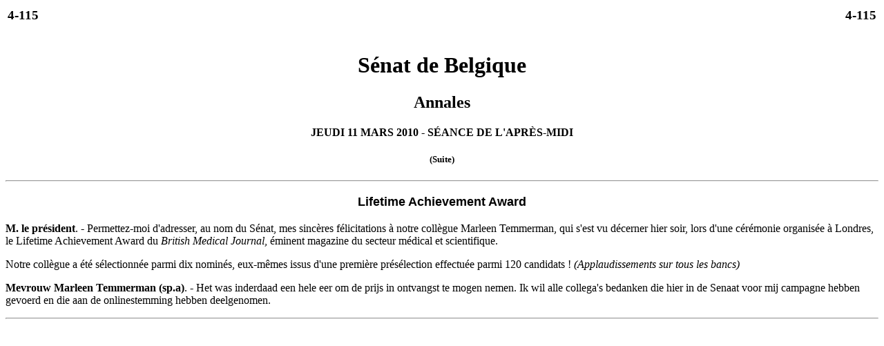

--- FILE ---
content_type: text/html; charset=ISO-8859-1
request_url: https://senate.be/www/?MIval=publications/viewPubDoc&TID=67116367&LANG=fr
body_size: 898
content:
<HTML><HEAD><TITLE>4-115</TITLE></HEAD>
<BODY><A NAME="1"></A>
<TABLE WIDTH="100%"><TR><TD WIDTH="50%"><H3>4-115</H3></TD><TD WIDTH="50%" ALIGN=right><H3>4-115</H3></TD></TABLE>
<H1 ALIGN=center>Sénat de Belgique</H1>
<H2 ALIGN=center>Annales</H2>
<H4 ALIGN=center>JEUDI 11 MARS 2010 - SÉANCE DE L'APRÈS-MIDI</H4>
<H5 ALIGN=center>(Suite)</H5><HR>

<!-- page:44 -->

<H3 ALIGN=center><A NAME="P363_111468"></A><B><FONT FACE="Arial" SIZE="+1">Lifetime Achievement Award</FONT></B></H3>
<!-- page:44 -->
<A NAME="2"></A><P><FONT FACE="Times New Roman"><B>M. le président</B>. - Permettez-moi d'adresser, au nom du Sénat, mes sincères félicitations à notre collègue Marleen Temmerman, qui s'est vu décerner hier soir, lors d'une cérémonie organisée à Londres, le Lifetime Achievement Award du <I>British Medical Journal</I>, éminent magazine du secteur médical et scientifique.</FONT></P>
<!-- page:44 -->
<A NAME="3"></A><P><FONT FACE="Times New Roman">Notre collègue a été sélectionnée parmi dix nominés, eux-mêmes issus d'une première présélection effectuée parmi 120 candidats !<I> (Applaudissements sur tous les bancs)</I></FONT></P>
<!-- page:44 -->
<A NAME="4"></A><P><FONT FACE="Times New Roman"><B>Mevrouw Marleen Temmerman (sp.a)</B>. - Het was inderdaad een hele eer om de prijs in ontvangst te mogen nemen. Ik wil alle collega's bedanken die hier in de Senaat voor mij campagne hebben gevoerd en die aan de onlinestemming hebben deelgenomen.</FONT></P>
<!-- page:45 -->
<HR>
<!-- page:45 -->

<script defer src="https://static.cloudflareinsights.com/beacon.min.js/vcd15cbe7772f49c399c6a5babf22c1241717689176015" integrity="sha512-ZpsOmlRQV6y907TI0dKBHq9Md29nnaEIPlkf84rnaERnq6zvWvPUqr2ft8M1aS28oN72PdrCzSjY4U6VaAw1EQ==" data-cf-beacon='{"version":"2024.11.0","token":"b2f1408fb7964685ac43f43f9637b127","server_timing":{"name":{"cfCacheStatus":true,"cfEdge":true,"cfExtPri":true,"cfL4":true,"cfOrigin":true,"cfSpeedBrain":true},"location_startswith":null}}' crossorigin="anonymous"></script>
</BODY></HTML>


